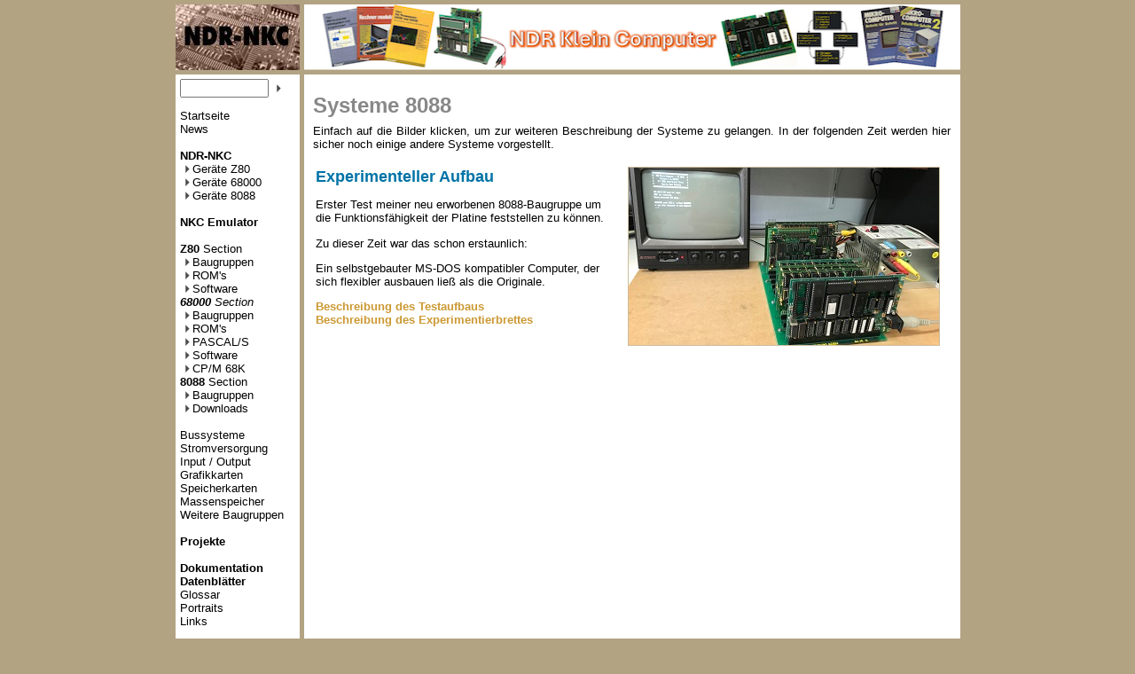

--- FILE ---
content_type: text/html; charset=ISO-8859-1
request_url: https://www.ndr-nkc.de/compo/nkc/geraete_8088.htm
body_size: 6754
content:
<html>
<title>ndr-nkc.de - Konfigurierte Systeme für 8088 Prozessor</title>
<head>
<META NAME="author" CONTENT="Andreas Rohmann">
<META NAME="publisher" CONTENT="Andreas Rohmann, Am Knie 6, 27570 Bremerhaven">
<META NAME="copyright" CONTENT="(c) Andreas Rohmann, Bremerhaven">
<META NAME="language" CONTENT="de">
<META NAME="ROBOTS" CONTENT="INDEX, FOLLOW">
<META NAME="date" CONTENT="2026-01-20">
<SCRIPT language=JavaScript><!-- HIDE FROM OTHER BROWSERS if (top.location != self.location) {	version = parseInt(navigator.appVersion);(version > 3) {	top.location = self.location;}} // STOP HIDING --></SCRIPT><script type="text/x-mathjax-config">  MathJax.Hub.Config({tex2jax: {inlineMath: [['$(',')$']], displayMath: [['$[',']$']], prcessEscapes: true}});</script>
<script type="text/javascript" src="http://cdn.mathjax.org/mathjax/latest/MathJax.js?config=TeX-AMS-MML_HTMLorMML"></script>
<link rel="stylesheet" type="text/css" href="/mystyle.css">
</head>

<body>

<table align=center cellpadding=0 cellspacing=0 border=0 style='margin-bottom:5px'>

<td width=140 height=74>
   <img src=/bilder/nkc_midi.jpg alt='ndr-nkc.de' height=74 width=140>
</td>

<td width=2 height=74> </td>

<td width=740 height=74>
    <img src=/bilder/nkc_banner.png alt='ndr-nbc.de' width=740 height=74 align=right>
</td>

</table>


<table align=center cellpadding=0 cellspacing=0 border=0>

<td class=tdmenu style='padding-top:5px' width=140 height=600>
<form action=/suche.htm method=post><input type=text class=menusuche name=_suchmich>&nbsp;&nbsp;<input type=image border=0 name=cmd_suchstart src=/grafik/pfeilrechts.gif value='.'></form><a href="/index.htm" class=menu> Startseite</a><br> <a href="/compo/news.htm" class=menu>News</a><br> <a href="/index.htm" class=menu><!-- -->&nbsp</a><br> <a href="/compo/nkc/index.htm" class=menu><b>NDR-NKC</b></a><br> <a href="/compo/nkc/geraete_z80.htm" class=menu><img src="/grafik/pfeilrechts.gif" border=0 style='margin-left:5px;margin-right:2px;'>Geräte Z80</a><br> <a href="/compo/nkc/geraete_68000.htm" class=menu><img src="/grafik/pfeilrechts.gif" border=0 style='margin-left:5px;margin-right:2px;'>Geräte 68000</a><br> <a href="/compo/nkc/geraete_8088.htm" class=menu><img src="/grafik/pfeilrechts.gif" border=0 style='margin-left:5px;margin-right:2px;'>Geräte 8088</a><br> <a href="/index.htm" class=menu><!-- --> </a><br> <a href="/compo/emu/main.htm" class=menu><b>NKC Emulator</b></a><br> <a href="/index.htm" class=menu>&nbsp;<!-- --></a><br> <a href="/compo/z80/info.htm" class=menu><b>Z80</b> Section</a><br> <a href="/compo/z80/index.htm" class=menu><img src="/grafik/pfeilrechts.gif" border=0 style='margin-left:5px;margin-right:2px;'>Baugruppen</a><br> <a href="/compo/z80/roms.htm" class=menu><img src="/grafik/pfeilrechts.gif" border=0 style='margin-left:5px;margin-right:2px;'>ROM's</a><br> <a href="/compo/z80/software.htm" class=menu><img src="/grafik/pfeilrechts.gif" border=0 style='margin-left:5px;margin-right:2px;'>Software</a><br> <a href="/compo/68000/info.htm" class=menu><i><b>68000</b> Section</i></a><br> <a href="/compo/68000/index.htm" class=menu><img src="/grafik/pfeilrechts.gif" border=0 style='margin-left:5px;margin-right:2px;'>Baugruppen</a><br> <a href="/compo/68000/roms.htm" class=menu><img src="/grafik/pfeilrechts.gif" border=0 style='margin-left:5px;margin-right:2px;'>ROM's</a><br> <a href="/compo/68000/pascals.htm" class=menu><img src="/grafik/pfeilrechts.gif" border=0 style='margin-left:5px;margin-right:2px;'>PASCAL/S</a><br> <a href="/compo/68000/software.htm" class=menu><img src="/grafik/pfeilrechts.gif" border=0 style='margin-left:5px;margin-right:2px;'>Software</a><br> <a href="/compo/cpm68k/seite00.htm" class=menu><img src="/grafik/pfeilrechts.gif" border=0 style='margin-left:5px;margin-right:2px;'>CP/M 68K</a><br> <a href="/compo/8088/index.htm" class=menu><b>8088</b> Section</a><br> <a href="/compo/8088/cpu8088.htm" class=menu><img src="/grafik/pfeilrechts.gif" border=0 style='margin-left:5px;margin-right:2px;'>Baugruppen</a><br> <a href="/compo/8088/download.htm" class=menu><img src="/grafik/pfeilrechts.gif" border=0 style='margin-left:5px;margin-right:2px;'>Downloads</a><br> <a href="/compo/termine.htm" class=menu>&nbsp;<!-- --></a><br> <a href="/compo/bus/index.htm" class=menu>Bussysteme</a><br> <a href="/compo/power/index.htm" class=menu>Stromversorgung</a><br> <a href="/compo/io/index.htm" class=menu>Input / Output</a><br> <a href="/compo/graf/index.htm" class=menu>Grafikkarten</a><br> <a href="/compo/memory/index.htm" class=menu>Speicherkarten</a><br> <a href="/compo/storage/index.htm" class=menu>Massenspeicher</a><br> <a href="/compo/other/index.htm" class=menu>Weitere Baugruppen</a><br> <a href="/index.htm" class=menu>&nbsp;<!-- --></a><br> <a href="/compo/project/index.htm" class=menu><b>Projekte</b></a><br> <a href="/index.htm" class=menu>&nbsp;<!-- --></a><br> <a href="/compo/doku/index.htm" class=menu><b>Dokumentation</b></a><br> <a href="/compo/datenblatt/index.htm" class=menu><b>Datenblätter</b></a><br> <a href="/compo/glossar.htm" class=menu>Glossar</a><br> <a href="/compo/portrait/index.htm" class=menu>Portraits</a><br> <a href="/compo/links.htm" class=menu>Links</a><br> <a href="/index.htm" class=menu><!-- --></a><br> <a href="/compo/impressum.htm" class=menu>Impressum</a><br> <br>&nbsp;<img src='https://c.andyhoppe.com/1495698061?output=invisible' style=border:none /><br><br>
</td>
<td width=5 height=100> </td>
<td class=tdcenter style='padding-top:20px;' >

<h1>Systeme 8088</h1>
Einfach auf die Bilder klicken, um zur weiteren Beschreibung der Systeme zu gelangen. In der folgenden Zeit werden hier sicher noch einige andere Systeme vorgestellt.<br><br>

<table width=100%>

  <tr width=350><td>
<h2 class=netblue>Experimenteller Aufbau</h2>
<p>Erster Test meiner neu erworbenen 8088-Baugruppe um die Funktionsfähigkeit der Platine feststellen zu können.</p> <p>Zu dieser Zeit war das schon erstaunlich:</p>
<p>Ein selbstgebauter MS-DOS kompatibler Computer, der sich flexibler ausbauen ließ als die Originale.</p>

<a class=mlink href=/compo/systm/8088test.htm>Beschreibung des Testaufbaus</a><br>
<a class=mlink href=/compo/systm/expbrett.htm>Beschreibung des Experimentierbrettes</a><br>
  </td>
  <td width=350><a class=slink href=/compo/systm/8088test.htm>
  <img class=mpic width=350 height=200 src=/bilder/systm/8088_TEST1_350.JPG></a>
  </td></tr>

</table>
<br></td></table>
<br><div align=center class='footer'>Texte und Bilder &copy 2006 - 2026 by Andreas Rohmann<br>Layout and hosted by <a href=http://www.datensysteme.de class=mlink style='font-size:8pt;color:#000' title='Zur Homepage www.datensysteme.de'>LOGO Datensysteme GmbH</a>, Bremerhaven<br><br></div>
</body>
</html>

--- FILE ---
content_type: text/css
request_url: https://www.ndr-nkc.de/mystyle.css
body_size: 5988
content:
body 
{
    FONT-SIZE:10pt;
    FONT-FAMILY:Arial,Helvetica,sans-serif;
    background:#B2A383;
    margin:0px;
    margin-top:5px;

}
A.mlink:link
{
    FONT-WEIGHT:bold;
    FONT-SIZE:10pt;
    COLOR:#cc9933;
    FONT-FAMILY:Arial,Helvetica,sans-serif;
    TEXT-DECORATION:none
}
A.mlink:visited
{
    FONT-WEIGHT:bold;
    FONT-SIZE:10pt;
    COLOR:#cc9933;
    FONT-FAMILY:Arial,Helvetica,sans-serif;
    TEXT-DECORATION:none
}
A.mlink:active
{
    FONT-WEIGHT:bold;
    FONT-SIZE:10pt;
    COLOR:#cc9933;
    FONT-FAMILY:Arial,Helvetica,sans-serif;
    TEXT-DECORATION:underline
}
A.mlink:hover
{
    FONT-WEIGHT:bold;
    FONT-SIZE:10pt;
    COLOR:#999966;
    FONT-FAMILY:Arial,Helvetica,sans-serif;
    TEXT-DECORATION:underline
}
A.slink:link
{
    FONT-WEIGHT:normal;
    FONT-SIZE:8pt;
    COLOR:#cc9933;
    FONT-FAMILY:Arial,Helvetica,sans-serif;
    TEXT-DECORATION:none
}
A.slink:visited
{
    FONT-WEIGHT:normal;
    FONT-SIZE:8pt;
    COLOR:#cc9933;
    FONT-FAMILY:Arial,Helvetica,sans-serif;
    TEXT-DECORATION:none
}
A.slink:active
{
    FONT-WEIGHT:normal;
    FONT-SIZE:8pt;
    COLOR:#cc9933;
    FONT-FAMILY:Arial,Helvetica,sans-serif;
    TEXT-DECORATION:underline
}
A.slink:hover
{
    FONT-WEIGHT:normal;
    FONT-SIZE:8pt;
    COLOR:#999966;
    FONT-FAMILY:Arial,Helvetica,sans-serif;
    TEXT-DECORATION:underline
}



A.menu:link
{
    FONT-WEIGHT:normal;
    FONT-SIZE:10pt;
    COLOR:#000000;
    FONT-FAMILY:Arial,Helvetica,sans-serif;
    TEXT-DECORATION:none
}
A.menu:visited
{
    FONT-WEIGHT:normal;
    FONT-SIZE:10pt;
    COLOR:#000000;
    FONT-FAMILY:Arial,Helvetica,sans-serif;
    TEXT-DECORATION: none
}
A.menu:active
{
    FONT-WEIGHT:normal;
    FONT-SIZE:10pt;
    COLOR:#000000;
    FONT-FAMILY:Arial,Helvetica,sans-serif;
    TEXT-DECORATION:none
}
A.menu:hover
{
    FONT-WEIGHT:normal;
    FONT-SIZE:10pt;
    COLOR:#444444;
    FONT-FAMILY:Arial,Helvetica,sans-serif;
    TEXT-DECORATION:none
}

.menu:hover
{
	background-color:#ece9db;
	padding:0px;
	padding-left:5px;
}
.menu
{
	padding:0px;
	width:140px;
	text-align:left;
	padding-left:5px;
}

.menusuche
{
	width:100px;
	text-align:left;
	margin-left:5px;

}


.divmenu
{
	padding-right:10px;
}

.divblankmenu
{
	padding:3px;
	width:128px;
	text-align:right;
	padding-left:9px;
	margin-right:10px;
}


td
{
	text-align:left;
	vertical-align:top;
    	FONT-FAMILY:Arial,Helvetica,sans-serif;
    	Font-size:10pt;
    	TEXT-DECORATION:none ;
}

.liste
{
	background:#ece9db;
	text-align:left;
	vertical-align:top;
    	FONT-FAMILY:Arial,Helvetica,sans-serif;
    	Font-size:10pt;
    	TEXT-DECORATION:none ;
}


.tdcenter
{
	width:720px;
	background:white;
	text-align:justify;
	vertical-align:top;
    	FONT-FAMILY:Arial,Helvetica,sans-serif;
    	Font-size:10pt;
    	TEXT-DECORATION:none ;
    	padding-left:10px;
    	padding-right:10px;

}
.tdheader
{
	width:720px;
	background:white;
	text-align:right;
	vertical-align:bottom;
    	FONT-FAMILY:Arial,Helvetica,sans-serif;
    	Font-size:10pt;
    	TEXT-DECORATION:none ;
    	padding-left:10px;
    	padding-right:10px;
    	padding-bottom:10px;

}


.tdmenu
{
	background:white;
	text-align:left;
	vertical-align:top;
    	FONT-FAMILY:Arial,Helvetica,sans-serif;
    	Font-size: 10pt;
    	TEXT-DECORATION:none
}


img.mpic
{
	border:1px solid #cdbd9f;
	margin-left:10px;
	margin-right:10px;
}

img.spic
{
	border:0px solid #cdbd9f;
	margin:10px;
}

td.mpic
{
    	FONT-FAMILY:Arial,Helvetica,sans-serif;
    	Font-size: 8pt;
    	color: #444444;
    	background-color:#cdbd9f;
    	TEXT-DECORATION:none;
    	padding:3px;
}


.footer
{
	Font-size:8pt;
	color: #444444;
}


.liste
{
	padding:3px;
	background-color:#ece9db;
}

.newsliste
{
	padding:10px;
	background-color:#ece9db;
}

.listesmall
{
    	FONT-FAMILY:Arial,Helvetica,sans-serif;
    	Font-size: 8pt;
    	TEXT-DECORATION:none;
    	color: #444444;
	padding:5px;
	background-color:#ece9db;
	line-height: 98%;
}

.listetty
{
    	FONT-FAMILY:"Courier New", Courier, monospace;
    	Font-size: 8pt;
    	TEXT-DECORATION:none;
    	color: #000000;
	padding:1px;
	background-color:#ece9db;
	padding-top:1px;
}

.listemini
{
    	FONT-FAMILY:Arial,Helvetica,sans-serif;
    	Font-size: 8pt;
    	TEXT-DECORATION:none;
    	color: #444444;
	padding:1px;
	background-color:#ece9db;
	line-height: 98%;
}

.listeleer
{
    	FONT-FAMILY:Arial,Helvetica,sans-serif;
    	Font-size: 8pt;
    	TEXT-DECORATION:none;
    	color: #FFFFFE;
	padding:1px;
	background-color:#FFFFFF;
	line-height: 98%;
}

.source
{
    	FONT-FAMILY:"Courier New",Courier,monospace;
    	Font-size: 8pt;
    	TEXT-DECORATION:none;
    	color: #444444;
	padding:10px;
	background-color:#EDEDE1;
}

h1 
{ 
	font-family: 'Helvetica Neue', arial, sans-serif; 
	line-height: 1.25; 
	margin: 0 0 6px; 
	font-size: 24px; 
	color: #888888;
}

.red { color: #95274f; }
.cred { color: #95274f; }
.blue { color: #003399; }
.netblue { color: #0073A6; }
.orange { color: #cc6600; }
.green { color: #006633; }
.lila { color: #993366; }
.dunkelsand { color: #9f9f74; }
.sand { color: #cccc99; }
.hellsand { color: #eeeecc; }
.graurot { color: #c9b1af; }
.black { color: #000000; }

h2 
{ 
	font-family: 'Helvetica Neue', arial, sans-serif; 
	line-height: 1.25; 
	margin: 0 0 6px; 
	font-size: 18px; 
	color: #888888; 
}

h3
{ 
	font-family: 'Helvetica Neue', arial, sans-serif; 
	line-height: 1.25; 
	margin: 0 0 6px; 
	font-size: 15px; 
	color: #888888; 
}

h4
{ 
	font-family: 'Helvetica Neue', arial, sans-serif; 
	line-height: 1.25; 
	margin: 0 0 6px; 
	font-size: 12px; 
	color: #888888; 
}

code
{
	color: #006633;
}

pre
{
	color: #0073A6;
}
